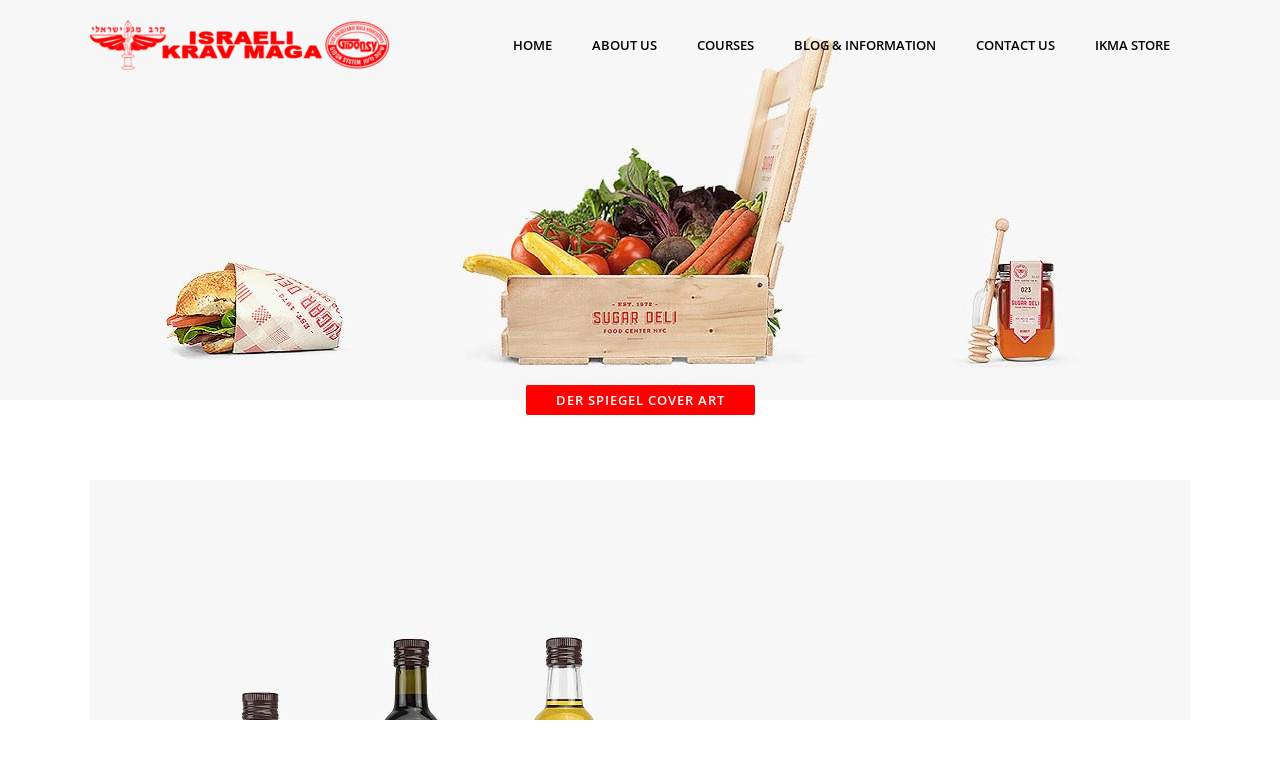

--- FILE ---
content_type: text/html; charset=utf-8
request_url: https://www.google.com/recaptcha/api2/anchor?ar=1&k=6LdbY7AZAAAAAO3mPsQiLu62dxJC32KABw_qLxI0&co=aHR0cHM6Ly9pa21ha3Jhdm1hZ2EuY29tOjQ0Mw..&hl=en&v=PoyoqOPhxBO7pBk68S4YbpHZ&size=invisible&anchor-ms=20000&execute-ms=30000&cb=umuto4xck53g
body_size: 48561
content:
<!DOCTYPE HTML><html dir="ltr" lang="en"><head><meta http-equiv="Content-Type" content="text/html; charset=UTF-8">
<meta http-equiv="X-UA-Compatible" content="IE=edge">
<title>reCAPTCHA</title>
<style type="text/css">
/* cyrillic-ext */
@font-face {
  font-family: 'Roboto';
  font-style: normal;
  font-weight: 400;
  font-stretch: 100%;
  src: url(//fonts.gstatic.com/s/roboto/v48/KFO7CnqEu92Fr1ME7kSn66aGLdTylUAMa3GUBHMdazTgWw.woff2) format('woff2');
  unicode-range: U+0460-052F, U+1C80-1C8A, U+20B4, U+2DE0-2DFF, U+A640-A69F, U+FE2E-FE2F;
}
/* cyrillic */
@font-face {
  font-family: 'Roboto';
  font-style: normal;
  font-weight: 400;
  font-stretch: 100%;
  src: url(//fonts.gstatic.com/s/roboto/v48/KFO7CnqEu92Fr1ME7kSn66aGLdTylUAMa3iUBHMdazTgWw.woff2) format('woff2');
  unicode-range: U+0301, U+0400-045F, U+0490-0491, U+04B0-04B1, U+2116;
}
/* greek-ext */
@font-face {
  font-family: 'Roboto';
  font-style: normal;
  font-weight: 400;
  font-stretch: 100%;
  src: url(//fonts.gstatic.com/s/roboto/v48/KFO7CnqEu92Fr1ME7kSn66aGLdTylUAMa3CUBHMdazTgWw.woff2) format('woff2');
  unicode-range: U+1F00-1FFF;
}
/* greek */
@font-face {
  font-family: 'Roboto';
  font-style: normal;
  font-weight: 400;
  font-stretch: 100%;
  src: url(//fonts.gstatic.com/s/roboto/v48/KFO7CnqEu92Fr1ME7kSn66aGLdTylUAMa3-UBHMdazTgWw.woff2) format('woff2');
  unicode-range: U+0370-0377, U+037A-037F, U+0384-038A, U+038C, U+038E-03A1, U+03A3-03FF;
}
/* math */
@font-face {
  font-family: 'Roboto';
  font-style: normal;
  font-weight: 400;
  font-stretch: 100%;
  src: url(//fonts.gstatic.com/s/roboto/v48/KFO7CnqEu92Fr1ME7kSn66aGLdTylUAMawCUBHMdazTgWw.woff2) format('woff2');
  unicode-range: U+0302-0303, U+0305, U+0307-0308, U+0310, U+0312, U+0315, U+031A, U+0326-0327, U+032C, U+032F-0330, U+0332-0333, U+0338, U+033A, U+0346, U+034D, U+0391-03A1, U+03A3-03A9, U+03B1-03C9, U+03D1, U+03D5-03D6, U+03F0-03F1, U+03F4-03F5, U+2016-2017, U+2034-2038, U+203C, U+2040, U+2043, U+2047, U+2050, U+2057, U+205F, U+2070-2071, U+2074-208E, U+2090-209C, U+20D0-20DC, U+20E1, U+20E5-20EF, U+2100-2112, U+2114-2115, U+2117-2121, U+2123-214F, U+2190, U+2192, U+2194-21AE, U+21B0-21E5, U+21F1-21F2, U+21F4-2211, U+2213-2214, U+2216-22FF, U+2308-230B, U+2310, U+2319, U+231C-2321, U+2336-237A, U+237C, U+2395, U+239B-23B7, U+23D0, U+23DC-23E1, U+2474-2475, U+25AF, U+25B3, U+25B7, U+25BD, U+25C1, U+25CA, U+25CC, U+25FB, U+266D-266F, U+27C0-27FF, U+2900-2AFF, U+2B0E-2B11, U+2B30-2B4C, U+2BFE, U+3030, U+FF5B, U+FF5D, U+1D400-1D7FF, U+1EE00-1EEFF;
}
/* symbols */
@font-face {
  font-family: 'Roboto';
  font-style: normal;
  font-weight: 400;
  font-stretch: 100%;
  src: url(//fonts.gstatic.com/s/roboto/v48/KFO7CnqEu92Fr1ME7kSn66aGLdTylUAMaxKUBHMdazTgWw.woff2) format('woff2');
  unicode-range: U+0001-000C, U+000E-001F, U+007F-009F, U+20DD-20E0, U+20E2-20E4, U+2150-218F, U+2190, U+2192, U+2194-2199, U+21AF, U+21E6-21F0, U+21F3, U+2218-2219, U+2299, U+22C4-22C6, U+2300-243F, U+2440-244A, U+2460-24FF, U+25A0-27BF, U+2800-28FF, U+2921-2922, U+2981, U+29BF, U+29EB, U+2B00-2BFF, U+4DC0-4DFF, U+FFF9-FFFB, U+10140-1018E, U+10190-1019C, U+101A0, U+101D0-101FD, U+102E0-102FB, U+10E60-10E7E, U+1D2C0-1D2D3, U+1D2E0-1D37F, U+1F000-1F0FF, U+1F100-1F1AD, U+1F1E6-1F1FF, U+1F30D-1F30F, U+1F315, U+1F31C, U+1F31E, U+1F320-1F32C, U+1F336, U+1F378, U+1F37D, U+1F382, U+1F393-1F39F, U+1F3A7-1F3A8, U+1F3AC-1F3AF, U+1F3C2, U+1F3C4-1F3C6, U+1F3CA-1F3CE, U+1F3D4-1F3E0, U+1F3ED, U+1F3F1-1F3F3, U+1F3F5-1F3F7, U+1F408, U+1F415, U+1F41F, U+1F426, U+1F43F, U+1F441-1F442, U+1F444, U+1F446-1F449, U+1F44C-1F44E, U+1F453, U+1F46A, U+1F47D, U+1F4A3, U+1F4B0, U+1F4B3, U+1F4B9, U+1F4BB, U+1F4BF, U+1F4C8-1F4CB, U+1F4D6, U+1F4DA, U+1F4DF, U+1F4E3-1F4E6, U+1F4EA-1F4ED, U+1F4F7, U+1F4F9-1F4FB, U+1F4FD-1F4FE, U+1F503, U+1F507-1F50B, U+1F50D, U+1F512-1F513, U+1F53E-1F54A, U+1F54F-1F5FA, U+1F610, U+1F650-1F67F, U+1F687, U+1F68D, U+1F691, U+1F694, U+1F698, U+1F6AD, U+1F6B2, U+1F6B9-1F6BA, U+1F6BC, U+1F6C6-1F6CF, U+1F6D3-1F6D7, U+1F6E0-1F6EA, U+1F6F0-1F6F3, U+1F6F7-1F6FC, U+1F700-1F7FF, U+1F800-1F80B, U+1F810-1F847, U+1F850-1F859, U+1F860-1F887, U+1F890-1F8AD, U+1F8B0-1F8BB, U+1F8C0-1F8C1, U+1F900-1F90B, U+1F93B, U+1F946, U+1F984, U+1F996, U+1F9E9, U+1FA00-1FA6F, U+1FA70-1FA7C, U+1FA80-1FA89, U+1FA8F-1FAC6, U+1FACE-1FADC, U+1FADF-1FAE9, U+1FAF0-1FAF8, U+1FB00-1FBFF;
}
/* vietnamese */
@font-face {
  font-family: 'Roboto';
  font-style: normal;
  font-weight: 400;
  font-stretch: 100%;
  src: url(//fonts.gstatic.com/s/roboto/v48/KFO7CnqEu92Fr1ME7kSn66aGLdTylUAMa3OUBHMdazTgWw.woff2) format('woff2');
  unicode-range: U+0102-0103, U+0110-0111, U+0128-0129, U+0168-0169, U+01A0-01A1, U+01AF-01B0, U+0300-0301, U+0303-0304, U+0308-0309, U+0323, U+0329, U+1EA0-1EF9, U+20AB;
}
/* latin-ext */
@font-face {
  font-family: 'Roboto';
  font-style: normal;
  font-weight: 400;
  font-stretch: 100%;
  src: url(//fonts.gstatic.com/s/roboto/v48/KFO7CnqEu92Fr1ME7kSn66aGLdTylUAMa3KUBHMdazTgWw.woff2) format('woff2');
  unicode-range: U+0100-02BA, U+02BD-02C5, U+02C7-02CC, U+02CE-02D7, U+02DD-02FF, U+0304, U+0308, U+0329, U+1D00-1DBF, U+1E00-1E9F, U+1EF2-1EFF, U+2020, U+20A0-20AB, U+20AD-20C0, U+2113, U+2C60-2C7F, U+A720-A7FF;
}
/* latin */
@font-face {
  font-family: 'Roboto';
  font-style: normal;
  font-weight: 400;
  font-stretch: 100%;
  src: url(//fonts.gstatic.com/s/roboto/v48/KFO7CnqEu92Fr1ME7kSn66aGLdTylUAMa3yUBHMdazQ.woff2) format('woff2');
  unicode-range: U+0000-00FF, U+0131, U+0152-0153, U+02BB-02BC, U+02C6, U+02DA, U+02DC, U+0304, U+0308, U+0329, U+2000-206F, U+20AC, U+2122, U+2191, U+2193, U+2212, U+2215, U+FEFF, U+FFFD;
}
/* cyrillic-ext */
@font-face {
  font-family: 'Roboto';
  font-style: normal;
  font-weight: 500;
  font-stretch: 100%;
  src: url(//fonts.gstatic.com/s/roboto/v48/KFO7CnqEu92Fr1ME7kSn66aGLdTylUAMa3GUBHMdazTgWw.woff2) format('woff2');
  unicode-range: U+0460-052F, U+1C80-1C8A, U+20B4, U+2DE0-2DFF, U+A640-A69F, U+FE2E-FE2F;
}
/* cyrillic */
@font-face {
  font-family: 'Roboto';
  font-style: normal;
  font-weight: 500;
  font-stretch: 100%;
  src: url(//fonts.gstatic.com/s/roboto/v48/KFO7CnqEu92Fr1ME7kSn66aGLdTylUAMa3iUBHMdazTgWw.woff2) format('woff2');
  unicode-range: U+0301, U+0400-045F, U+0490-0491, U+04B0-04B1, U+2116;
}
/* greek-ext */
@font-face {
  font-family: 'Roboto';
  font-style: normal;
  font-weight: 500;
  font-stretch: 100%;
  src: url(//fonts.gstatic.com/s/roboto/v48/KFO7CnqEu92Fr1ME7kSn66aGLdTylUAMa3CUBHMdazTgWw.woff2) format('woff2');
  unicode-range: U+1F00-1FFF;
}
/* greek */
@font-face {
  font-family: 'Roboto';
  font-style: normal;
  font-weight: 500;
  font-stretch: 100%;
  src: url(//fonts.gstatic.com/s/roboto/v48/KFO7CnqEu92Fr1ME7kSn66aGLdTylUAMa3-UBHMdazTgWw.woff2) format('woff2');
  unicode-range: U+0370-0377, U+037A-037F, U+0384-038A, U+038C, U+038E-03A1, U+03A3-03FF;
}
/* math */
@font-face {
  font-family: 'Roboto';
  font-style: normal;
  font-weight: 500;
  font-stretch: 100%;
  src: url(//fonts.gstatic.com/s/roboto/v48/KFO7CnqEu92Fr1ME7kSn66aGLdTylUAMawCUBHMdazTgWw.woff2) format('woff2');
  unicode-range: U+0302-0303, U+0305, U+0307-0308, U+0310, U+0312, U+0315, U+031A, U+0326-0327, U+032C, U+032F-0330, U+0332-0333, U+0338, U+033A, U+0346, U+034D, U+0391-03A1, U+03A3-03A9, U+03B1-03C9, U+03D1, U+03D5-03D6, U+03F0-03F1, U+03F4-03F5, U+2016-2017, U+2034-2038, U+203C, U+2040, U+2043, U+2047, U+2050, U+2057, U+205F, U+2070-2071, U+2074-208E, U+2090-209C, U+20D0-20DC, U+20E1, U+20E5-20EF, U+2100-2112, U+2114-2115, U+2117-2121, U+2123-214F, U+2190, U+2192, U+2194-21AE, U+21B0-21E5, U+21F1-21F2, U+21F4-2211, U+2213-2214, U+2216-22FF, U+2308-230B, U+2310, U+2319, U+231C-2321, U+2336-237A, U+237C, U+2395, U+239B-23B7, U+23D0, U+23DC-23E1, U+2474-2475, U+25AF, U+25B3, U+25B7, U+25BD, U+25C1, U+25CA, U+25CC, U+25FB, U+266D-266F, U+27C0-27FF, U+2900-2AFF, U+2B0E-2B11, U+2B30-2B4C, U+2BFE, U+3030, U+FF5B, U+FF5D, U+1D400-1D7FF, U+1EE00-1EEFF;
}
/* symbols */
@font-face {
  font-family: 'Roboto';
  font-style: normal;
  font-weight: 500;
  font-stretch: 100%;
  src: url(//fonts.gstatic.com/s/roboto/v48/KFO7CnqEu92Fr1ME7kSn66aGLdTylUAMaxKUBHMdazTgWw.woff2) format('woff2');
  unicode-range: U+0001-000C, U+000E-001F, U+007F-009F, U+20DD-20E0, U+20E2-20E4, U+2150-218F, U+2190, U+2192, U+2194-2199, U+21AF, U+21E6-21F0, U+21F3, U+2218-2219, U+2299, U+22C4-22C6, U+2300-243F, U+2440-244A, U+2460-24FF, U+25A0-27BF, U+2800-28FF, U+2921-2922, U+2981, U+29BF, U+29EB, U+2B00-2BFF, U+4DC0-4DFF, U+FFF9-FFFB, U+10140-1018E, U+10190-1019C, U+101A0, U+101D0-101FD, U+102E0-102FB, U+10E60-10E7E, U+1D2C0-1D2D3, U+1D2E0-1D37F, U+1F000-1F0FF, U+1F100-1F1AD, U+1F1E6-1F1FF, U+1F30D-1F30F, U+1F315, U+1F31C, U+1F31E, U+1F320-1F32C, U+1F336, U+1F378, U+1F37D, U+1F382, U+1F393-1F39F, U+1F3A7-1F3A8, U+1F3AC-1F3AF, U+1F3C2, U+1F3C4-1F3C6, U+1F3CA-1F3CE, U+1F3D4-1F3E0, U+1F3ED, U+1F3F1-1F3F3, U+1F3F5-1F3F7, U+1F408, U+1F415, U+1F41F, U+1F426, U+1F43F, U+1F441-1F442, U+1F444, U+1F446-1F449, U+1F44C-1F44E, U+1F453, U+1F46A, U+1F47D, U+1F4A3, U+1F4B0, U+1F4B3, U+1F4B9, U+1F4BB, U+1F4BF, U+1F4C8-1F4CB, U+1F4D6, U+1F4DA, U+1F4DF, U+1F4E3-1F4E6, U+1F4EA-1F4ED, U+1F4F7, U+1F4F9-1F4FB, U+1F4FD-1F4FE, U+1F503, U+1F507-1F50B, U+1F50D, U+1F512-1F513, U+1F53E-1F54A, U+1F54F-1F5FA, U+1F610, U+1F650-1F67F, U+1F687, U+1F68D, U+1F691, U+1F694, U+1F698, U+1F6AD, U+1F6B2, U+1F6B9-1F6BA, U+1F6BC, U+1F6C6-1F6CF, U+1F6D3-1F6D7, U+1F6E0-1F6EA, U+1F6F0-1F6F3, U+1F6F7-1F6FC, U+1F700-1F7FF, U+1F800-1F80B, U+1F810-1F847, U+1F850-1F859, U+1F860-1F887, U+1F890-1F8AD, U+1F8B0-1F8BB, U+1F8C0-1F8C1, U+1F900-1F90B, U+1F93B, U+1F946, U+1F984, U+1F996, U+1F9E9, U+1FA00-1FA6F, U+1FA70-1FA7C, U+1FA80-1FA89, U+1FA8F-1FAC6, U+1FACE-1FADC, U+1FADF-1FAE9, U+1FAF0-1FAF8, U+1FB00-1FBFF;
}
/* vietnamese */
@font-face {
  font-family: 'Roboto';
  font-style: normal;
  font-weight: 500;
  font-stretch: 100%;
  src: url(//fonts.gstatic.com/s/roboto/v48/KFO7CnqEu92Fr1ME7kSn66aGLdTylUAMa3OUBHMdazTgWw.woff2) format('woff2');
  unicode-range: U+0102-0103, U+0110-0111, U+0128-0129, U+0168-0169, U+01A0-01A1, U+01AF-01B0, U+0300-0301, U+0303-0304, U+0308-0309, U+0323, U+0329, U+1EA0-1EF9, U+20AB;
}
/* latin-ext */
@font-face {
  font-family: 'Roboto';
  font-style: normal;
  font-weight: 500;
  font-stretch: 100%;
  src: url(//fonts.gstatic.com/s/roboto/v48/KFO7CnqEu92Fr1ME7kSn66aGLdTylUAMa3KUBHMdazTgWw.woff2) format('woff2');
  unicode-range: U+0100-02BA, U+02BD-02C5, U+02C7-02CC, U+02CE-02D7, U+02DD-02FF, U+0304, U+0308, U+0329, U+1D00-1DBF, U+1E00-1E9F, U+1EF2-1EFF, U+2020, U+20A0-20AB, U+20AD-20C0, U+2113, U+2C60-2C7F, U+A720-A7FF;
}
/* latin */
@font-face {
  font-family: 'Roboto';
  font-style: normal;
  font-weight: 500;
  font-stretch: 100%;
  src: url(//fonts.gstatic.com/s/roboto/v48/KFO7CnqEu92Fr1ME7kSn66aGLdTylUAMa3yUBHMdazQ.woff2) format('woff2');
  unicode-range: U+0000-00FF, U+0131, U+0152-0153, U+02BB-02BC, U+02C6, U+02DA, U+02DC, U+0304, U+0308, U+0329, U+2000-206F, U+20AC, U+2122, U+2191, U+2193, U+2212, U+2215, U+FEFF, U+FFFD;
}
/* cyrillic-ext */
@font-face {
  font-family: 'Roboto';
  font-style: normal;
  font-weight: 900;
  font-stretch: 100%;
  src: url(//fonts.gstatic.com/s/roboto/v48/KFO7CnqEu92Fr1ME7kSn66aGLdTylUAMa3GUBHMdazTgWw.woff2) format('woff2');
  unicode-range: U+0460-052F, U+1C80-1C8A, U+20B4, U+2DE0-2DFF, U+A640-A69F, U+FE2E-FE2F;
}
/* cyrillic */
@font-face {
  font-family: 'Roboto';
  font-style: normal;
  font-weight: 900;
  font-stretch: 100%;
  src: url(//fonts.gstatic.com/s/roboto/v48/KFO7CnqEu92Fr1ME7kSn66aGLdTylUAMa3iUBHMdazTgWw.woff2) format('woff2');
  unicode-range: U+0301, U+0400-045F, U+0490-0491, U+04B0-04B1, U+2116;
}
/* greek-ext */
@font-face {
  font-family: 'Roboto';
  font-style: normal;
  font-weight: 900;
  font-stretch: 100%;
  src: url(//fonts.gstatic.com/s/roboto/v48/KFO7CnqEu92Fr1ME7kSn66aGLdTylUAMa3CUBHMdazTgWw.woff2) format('woff2');
  unicode-range: U+1F00-1FFF;
}
/* greek */
@font-face {
  font-family: 'Roboto';
  font-style: normal;
  font-weight: 900;
  font-stretch: 100%;
  src: url(//fonts.gstatic.com/s/roboto/v48/KFO7CnqEu92Fr1ME7kSn66aGLdTylUAMa3-UBHMdazTgWw.woff2) format('woff2');
  unicode-range: U+0370-0377, U+037A-037F, U+0384-038A, U+038C, U+038E-03A1, U+03A3-03FF;
}
/* math */
@font-face {
  font-family: 'Roboto';
  font-style: normal;
  font-weight: 900;
  font-stretch: 100%;
  src: url(//fonts.gstatic.com/s/roboto/v48/KFO7CnqEu92Fr1ME7kSn66aGLdTylUAMawCUBHMdazTgWw.woff2) format('woff2');
  unicode-range: U+0302-0303, U+0305, U+0307-0308, U+0310, U+0312, U+0315, U+031A, U+0326-0327, U+032C, U+032F-0330, U+0332-0333, U+0338, U+033A, U+0346, U+034D, U+0391-03A1, U+03A3-03A9, U+03B1-03C9, U+03D1, U+03D5-03D6, U+03F0-03F1, U+03F4-03F5, U+2016-2017, U+2034-2038, U+203C, U+2040, U+2043, U+2047, U+2050, U+2057, U+205F, U+2070-2071, U+2074-208E, U+2090-209C, U+20D0-20DC, U+20E1, U+20E5-20EF, U+2100-2112, U+2114-2115, U+2117-2121, U+2123-214F, U+2190, U+2192, U+2194-21AE, U+21B0-21E5, U+21F1-21F2, U+21F4-2211, U+2213-2214, U+2216-22FF, U+2308-230B, U+2310, U+2319, U+231C-2321, U+2336-237A, U+237C, U+2395, U+239B-23B7, U+23D0, U+23DC-23E1, U+2474-2475, U+25AF, U+25B3, U+25B7, U+25BD, U+25C1, U+25CA, U+25CC, U+25FB, U+266D-266F, U+27C0-27FF, U+2900-2AFF, U+2B0E-2B11, U+2B30-2B4C, U+2BFE, U+3030, U+FF5B, U+FF5D, U+1D400-1D7FF, U+1EE00-1EEFF;
}
/* symbols */
@font-face {
  font-family: 'Roboto';
  font-style: normal;
  font-weight: 900;
  font-stretch: 100%;
  src: url(//fonts.gstatic.com/s/roboto/v48/KFO7CnqEu92Fr1ME7kSn66aGLdTylUAMaxKUBHMdazTgWw.woff2) format('woff2');
  unicode-range: U+0001-000C, U+000E-001F, U+007F-009F, U+20DD-20E0, U+20E2-20E4, U+2150-218F, U+2190, U+2192, U+2194-2199, U+21AF, U+21E6-21F0, U+21F3, U+2218-2219, U+2299, U+22C4-22C6, U+2300-243F, U+2440-244A, U+2460-24FF, U+25A0-27BF, U+2800-28FF, U+2921-2922, U+2981, U+29BF, U+29EB, U+2B00-2BFF, U+4DC0-4DFF, U+FFF9-FFFB, U+10140-1018E, U+10190-1019C, U+101A0, U+101D0-101FD, U+102E0-102FB, U+10E60-10E7E, U+1D2C0-1D2D3, U+1D2E0-1D37F, U+1F000-1F0FF, U+1F100-1F1AD, U+1F1E6-1F1FF, U+1F30D-1F30F, U+1F315, U+1F31C, U+1F31E, U+1F320-1F32C, U+1F336, U+1F378, U+1F37D, U+1F382, U+1F393-1F39F, U+1F3A7-1F3A8, U+1F3AC-1F3AF, U+1F3C2, U+1F3C4-1F3C6, U+1F3CA-1F3CE, U+1F3D4-1F3E0, U+1F3ED, U+1F3F1-1F3F3, U+1F3F5-1F3F7, U+1F408, U+1F415, U+1F41F, U+1F426, U+1F43F, U+1F441-1F442, U+1F444, U+1F446-1F449, U+1F44C-1F44E, U+1F453, U+1F46A, U+1F47D, U+1F4A3, U+1F4B0, U+1F4B3, U+1F4B9, U+1F4BB, U+1F4BF, U+1F4C8-1F4CB, U+1F4D6, U+1F4DA, U+1F4DF, U+1F4E3-1F4E6, U+1F4EA-1F4ED, U+1F4F7, U+1F4F9-1F4FB, U+1F4FD-1F4FE, U+1F503, U+1F507-1F50B, U+1F50D, U+1F512-1F513, U+1F53E-1F54A, U+1F54F-1F5FA, U+1F610, U+1F650-1F67F, U+1F687, U+1F68D, U+1F691, U+1F694, U+1F698, U+1F6AD, U+1F6B2, U+1F6B9-1F6BA, U+1F6BC, U+1F6C6-1F6CF, U+1F6D3-1F6D7, U+1F6E0-1F6EA, U+1F6F0-1F6F3, U+1F6F7-1F6FC, U+1F700-1F7FF, U+1F800-1F80B, U+1F810-1F847, U+1F850-1F859, U+1F860-1F887, U+1F890-1F8AD, U+1F8B0-1F8BB, U+1F8C0-1F8C1, U+1F900-1F90B, U+1F93B, U+1F946, U+1F984, U+1F996, U+1F9E9, U+1FA00-1FA6F, U+1FA70-1FA7C, U+1FA80-1FA89, U+1FA8F-1FAC6, U+1FACE-1FADC, U+1FADF-1FAE9, U+1FAF0-1FAF8, U+1FB00-1FBFF;
}
/* vietnamese */
@font-face {
  font-family: 'Roboto';
  font-style: normal;
  font-weight: 900;
  font-stretch: 100%;
  src: url(//fonts.gstatic.com/s/roboto/v48/KFO7CnqEu92Fr1ME7kSn66aGLdTylUAMa3OUBHMdazTgWw.woff2) format('woff2');
  unicode-range: U+0102-0103, U+0110-0111, U+0128-0129, U+0168-0169, U+01A0-01A1, U+01AF-01B0, U+0300-0301, U+0303-0304, U+0308-0309, U+0323, U+0329, U+1EA0-1EF9, U+20AB;
}
/* latin-ext */
@font-face {
  font-family: 'Roboto';
  font-style: normal;
  font-weight: 900;
  font-stretch: 100%;
  src: url(//fonts.gstatic.com/s/roboto/v48/KFO7CnqEu92Fr1ME7kSn66aGLdTylUAMa3KUBHMdazTgWw.woff2) format('woff2');
  unicode-range: U+0100-02BA, U+02BD-02C5, U+02C7-02CC, U+02CE-02D7, U+02DD-02FF, U+0304, U+0308, U+0329, U+1D00-1DBF, U+1E00-1E9F, U+1EF2-1EFF, U+2020, U+20A0-20AB, U+20AD-20C0, U+2113, U+2C60-2C7F, U+A720-A7FF;
}
/* latin */
@font-face {
  font-family: 'Roboto';
  font-style: normal;
  font-weight: 900;
  font-stretch: 100%;
  src: url(//fonts.gstatic.com/s/roboto/v48/KFO7CnqEu92Fr1ME7kSn66aGLdTylUAMa3yUBHMdazQ.woff2) format('woff2');
  unicode-range: U+0000-00FF, U+0131, U+0152-0153, U+02BB-02BC, U+02C6, U+02DA, U+02DC, U+0304, U+0308, U+0329, U+2000-206F, U+20AC, U+2122, U+2191, U+2193, U+2212, U+2215, U+FEFF, U+FFFD;
}

</style>
<link rel="stylesheet" type="text/css" href="https://www.gstatic.com/recaptcha/releases/PoyoqOPhxBO7pBk68S4YbpHZ/styles__ltr.css">
<script nonce="Hce5Kh35hs8t2NnB-WIXSA" type="text/javascript">window['__recaptcha_api'] = 'https://www.google.com/recaptcha/api2/';</script>
<script type="text/javascript" src="https://www.gstatic.com/recaptcha/releases/PoyoqOPhxBO7pBk68S4YbpHZ/recaptcha__en.js" nonce="Hce5Kh35hs8t2NnB-WIXSA">
      
    </script></head>
<body><div id="rc-anchor-alert" class="rc-anchor-alert"></div>
<input type="hidden" id="recaptcha-token" value="[base64]">
<script type="text/javascript" nonce="Hce5Kh35hs8t2NnB-WIXSA">
      recaptcha.anchor.Main.init("[\x22ainput\x22,[\x22bgdata\x22,\x22\x22,\[base64]/[base64]/[base64]/[base64]/cjw8ejpyPj4+eil9Y2F0Y2gobCl7dGhyb3cgbDt9fSxIPWZ1bmN0aW9uKHcsdCx6KXtpZih3PT0xOTR8fHc9PTIwOCl0LnZbd10/dC52W3ddLmNvbmNhdCh6KTp0LnZbd109b2Yoeix0KTtlbHNle2lmKHQuYkImJnchPTMxNylyZXR1cm47dz09NjZ8fHc9PTEyMnx8dz09NDcwfHx3PT00NHx8dz09NDE2fHx3PT0zOTd8fHc9PTQyMXx8dz09Njh8fHc9PTcwfHx3PT0xODQ/[base64]/[base64]/[base64]/bmV3IGRbVl0oSlswXSk6cD09Mj9uZXcgZFtWXShKWzBdLEpbMV0pOnA9PTM/bmV3IGRbVl0oSlswXSxKWzFdLEpbMl0pOnA9PTQ/[base64]/[base64]/[base64]/[base64]\x22,\[base64]\\u003d\x22,\x22KcOWe8KgYMKCdsOjEDpLW8OXw5LDtMOowrbCn8KHbU1YbMKAZW1PwrDDhMK/wrPCjMKfB8OPGDpGVAYkSXtSXMO6UMKZwqXCtsKWwqg5w4TCqMOtw5ZRfcOeVcOzbsOdw500w5/ChMOBwpbDsMOswpwpJUPClGzChcORZnnCp8K1w6/DtybDr3PCjcK6wo1CDcOvXMO3w7PCnybDlCx5wo/DvsK7UcO9w6LDlMOBw7RzGsOtw5rDgsOMN8Kmwrx6dMKASDvDk8Kqw4LCsScSw7HDlMKTaHjDoWXDs8Kpw5V0w4oqMMKRw55GUMOtdxjCvMK/FDbCinbDiwtzcMOKT0nDk1zCig/[base64]/[base64]/[base64]/DnUt/w4jCv8KlU2VFwoLCmMKow5FFw5N9w7RIasOnwqzClCzDmlfCmn9dw6TDt3DDl8Ktwrouwrk/fsK8wq7CnMOgwqFzw4kgw7LDgBvCoiQVbR/CqsOmw6DCtsKaMcOsw4/DlEjDrMOYVcKoQ1kww43ChsO4HUsBRcKmUg8IwrsYwqwswpsXT8OiMH7Cs8KIw4Q4Y8KNSGpbw4EqwqXCkStVIsOwKHLCg8KoGH/Cr8OoPBdvwo9IwrM8I8Kcw7jCisOCDsO8Kgorw7zDucOvwq0zCsKhwrgaw7XDkg1CWsO4WwjDv8K3LSnDnzbCnW7Cl8KBwo/CucKfJRbCtcOfOyIKwpMMIxx9wqYfezjCrjbDlBQXaMOIR8KDw4XDnkbDlsOVwpfDuwHDhG/DnnPCl8KOw7JPw4wWGXQWAsKVwoTCqh3CssOkwrPCnw5mN3NxYBbDo0tww7bDvjBQwp12CFvCmMKPw7nDrcOWeU3CkCXCpMKnO8OeEzwiwo/DqcOTwozCrGgSH8OfEMOywrDCtkjCgBjDhWHCnwzDjitGNsK4LFxODz4GwqJqQ8O+w4ILacKnRjs2RFzChFbClcKmcz/[base64]/DqmbCigfCvlnDmz0SwpsZXmQzHmo7w7IzCMORwovDrmXDpMOWNHXCmyPCnRXDgEhSThwySQ9yw7UjNMOjb8Khw54GclvCqMKKw7DClCrDq8OwZVgSEivDpsOMwoMuw4xtwq/[base64]/bsOkesKkPsOqw50VwoczwqrCv8KNw5IUGEbCncK1w5E/HkDDjsOow5XCvcOQw4dkwr1geljDiRrCgQPCp8Ohw7PCkwkqVsK0wqDDsFBeAQ/Djh56wqtOGMKkd3tpRF3Dg0tnw6Jtwp/DjAjDs2IkwqF0FUTCg1fCtcOUwp14ZVPDncK0wpPCiMOBwpQlU8O0ViHDtsO7PThLw5Y/[base64]/HMOfw6rCjg1Ewphlw6fCrxPCt2bDg8OKDHPDsArChHFOw4Qpei7DlMOPwpAsDcOrw4zDlXTClgrCgh9SZMOXcMK9YMOHGTsqBHVFwoQkwo/CtjUuHsOZwr7DrcKuwoEXVcOWB8KTw4U6w6oUM8KpwqPCngjDhhzCjcOgbwXCmcK9HcKbwobDtXdeO1/[base64]/CklvDsMKMdsOSHQ/CksOXdzXCicKDwr10wpfCmMOzw4wBKBDCt8KfaB1tw57CtSJGw5/DnzBHc20Kw7pTw7ZkTsO4QVXDl0jDp8ObwqrCsylnw5HDq8Kmw5jCtMO1SsOfYjHCjcKuwrfDgMOOw6Ztw6TCsylfKBJzwozCvsKneS0SLsKLw4JCTn/CpsOLKmDDsB9SwoUbw5RVw6JhCBAVw6HDrcKeRz3Duk4zwqHCvCNOXsKWw5jChcKsw4F6w7x0VMKcGXXCs2fDj007TsKSwqwewpnDnChhw5tATcK0w7rCjcKOCHnDpXlewrLCt0duwoNMREXCpAjDhcKWw6HCsUvCrBvCkgVaZMKcwpXDicKbwqzCv3x7wr/DicKPL3zCu8KlwrXClsKCCyQpw53DiSkKLwoDwpjDoMKNwpHCjFkVJ3rDk0bDqcKzP8OeLHJaw4XDlcKXMMKXwptpw7xYw7PCrGDDrWk/J13DhcKIY8OvwoISw53Ctk3CmV1Kw6nCgGHDp8OMBGRtPTZDNV/[base64]/w7wLw5bCqgdvJ8KgSMOAL1HDusKpV2hDwpw+XMKsB23DllBYwp8dwoYZwo5CRCzCvTLCsCzDrWDDoTbDmcOBKHooKSJhw7jCq0Vpw6bChsOcwqNOwr3DvcOwI0MDw69owod6VsK0DnjCoWjDssK/[base64]/CpMOBw6nCjWzCvk5EeXoQw6LCvAcbw49oF8KbwoJbYMO0MT10Z3Irf8O6wobDlzstDMOIwpBxYsOpAsK4wqjDpmMgw7fClcKfwrVCw7g3ecOTwr7Csw7CgcKXwqDCkMOyB8KadgvCngXCnB/Dg8KDwpPCj8OPw4NSwr0Gwq/[base64]/OzvCo8O6wpPDg8OHBcKCwqVcwo1iEFlNMVoRwrvDuMOCGwFwQsOpw7jCoMOAwph4wpnDhFZCBcKWw6E4DQnCs8Kvw7DDs3XDuiTDtcK/w7xdeTZ2w5cyw7zDicKew7ULwpzDgQwQwr7CrcOSLHZnwrNWwrQaw6Ikw7w0OsOUwo5BAExkAlDCnhUSGwN7w4zCgGwlOx/[base64]/JDZFwr7Ci1UzaMOrBVd4w79owq3CsxDCtVjCsEnDpsOXwqMLw65KwrDCj8OmZMOvdCbCjcK4woMpw7ljw5t7w6Rrw4oGwpJmw4U8a35Bw7sCQXZJRiHClTk+w5/[base64]/CrkRILgDDqHnCqBx/w7fCl0jDm8KNw4fCnCAITsKrUzMEcMO9eMK+wonDj8O9w7Euw67DqsOwV1DDl15FwoDDrFFaZcK0wrNFwqLCvSnChwEHQzgiw4jDlMOBw5o0woAew47DpMKcACrDoMKewp46wrUHJcOZYSLCr8O7wp/CiMOPwqXDh0Apw6DDpDkIwrgxcBbCu8KrDRVaHAJkO8OgaMOKGExcE8Ksw7bDl2Z3w7EEDVDDg0RMw7jCs1bDncKZMTInw7fDnVNIwqLCrgEbPlvDhhjDnwHDssKMw7vDv8OZayPDqBHDu8KbGwtOwo/Csi9fwrZjfsK5McOmeRd8wpp6fMKGUFwdwrk9wr7DgsKvR8O5fgTCphXCllDDtXnDpMONw43Dh8O7wrsmM8OIJyZxTX0mNA/Cs1HCpyrDikDCkXJZJcKgQsKPwprClh3DpCHDlsKcXkLDscKXOMKBwrrDu8K/ScO/HcO1w6YDIVRxw7jDlHfCrcKKw5LClj/[base64]/wqfDmcOew5xfw4NjSMOYw5dRAsOhR8OqwobDuCYOwoHDoMObWsKCw5psCkUIwr5pw7LDvMOXwq/Dpg7CjsOXfkbDkcOtwozDknUtw411wpFCUMKLw7EnwpbChgITbyZ5wo/DsFrCnkAGwpAMw7jDqsK7KcKowqgrw5pldMOzw4JmwqVyw6LDqE3Cn8Kiw7d1OX9nw6tDPznCkGvDoHoEdSVowqFUHWsFwos9DMKnVcKvwpPDiTnDt8OCwq3DpcK4woRIcSvDsWZqwowDP8OAwrjCuGkhJEDCg8O8E8OELAYNw7/CsE3CgWFbw6Vsw4jChMKJayoqe1wKMcOSRsKAZ8OAw5zChcOHwqcqwrABWHvCgcOBFwUZwrLCt8KbYS8nZ8KzE37CgVUIwo0oGcOzw5A1wp9HOitvLBQSw4IPIcK9w4bDtT0/UzrDmsKCd0DCpMOMw7hWNzZ2AEzDr3TCscKbw63DrMKLSMObwp0Lw7zCkcKxC8OrXMOUX2tww71xFsOnwrsyw6DDkwnDp8KdG8KTw7jChEjDtj/CpsKreidSwrRCLj/CuHHChAXCr8KuU3d1w4HCv0bDt8ODw5HDo8K7FXk3TcOPwrnCkQLDiMOWJDhaw61cwpzDm0TDqVhiCsOFw4rClMO6IGnDtMKwbD3Do8OmdwbCi8KaGlfDgk0MHsKLGMObwoHChMKuwrDClHHChMKewr1UBsO9wo1Ow6PCnyHCsDXDmsK8Gw/CnCDCocObFWfDt8OQw7nCokVuBMOuf1LDrcKufcKOYcO2w6A2wqdcwp/DjsKHwrzCgcKxwpQCwonDisO/wpvDgjTDsWNEXy92RWlew6x3esO8wo9Uw7vDkkAAUG/Ct1BXw4gVwrI6w7LDuR3Dni0bw6zCv1YKwoPDnHrDimVdwrB9w4oHw7RXei/CosK3WcOOwqDCm8O9w51LwqVERRIid2szAXLDsAc4UMKSw6/[base64]/DtMOkE8OpwpnDsDltwqZUBR/DjMKlRcOePsO1V8Kzw4PDhXRdw6rCjsKMwpx1woDCnEHCssKSbcOJw6Zuwr3DjyrChHdjRxfCvsKww5hPa2DCuWfClcKeekTDhAUWIzjDqyHDm8O/w6o3WypKAMOxw4HCtm9ewpzCvMO9w6wSwq57w4xWwosPLsKLwp/DicOZw4sLLwthf8KPd3rCr8KOF8Ktw5Ubw6I0w6F8aVcqwrjCiMOWw53DsFMyw7hHwoE/[base64]/DocOYw4LDiU8Swr/DhsKdwqfDgVfCu8Kqw7/Cn8O2dsKOYjQUH8KYWUlVKGUvw5tdw7TDkBnDmVrDoMOTGS7DvQzCjMOqJ8Knwp/CoMO5wrIEw6HDugvCs3IyEjopw7/DkEPDs8Otw4vCu8KtdsOzw5kpNBxpwogmGmBZDztPIsOxIQjDlsKXcxUNwo4RworDvsKQUcKlQTbClWpUw6MPKnvCvmQuBsOawrPDll/[base64]/[base64]/CvsK3w4bDm8KCSg1Ww6zDlCpXwpUiXSF+eDnCgRLCvmbCv8OYwoEww5/CncO3w7hFWT15U8OAw5vCkDLDu0TDrcOUJMKGwrDDlmPCp8KTesOUw6w2QSwgUsKYw60NFkzDlcKmFcODwp7DvkFuRAbCl2QJwphLwq/CsADCj2cSw7zDq8OjwpUzw6HCrHNDKsOsfVAZwphgJsK7cHjCjcKJfVXDhl4xwo5FSMK+FMOHw4t/KsK5UD7CmFdXwrw5wqxwUz5XUsK5XMKBwpdNcsKbQ8OjflgowqvDmR/[base64]/DoDrDk2PCjcOEYMKPwqdTwo7CnVbCskHDqMKjKATDqMOye8K+w6TDm29PIWjCusO1aQPCu1BuwrrDtsK2dz7DgcOlwqVFwos2PMKgdMKieHDDmmnCiyMTw4hff2/CrcKWw5PChMOyw7DCmcKHw5olwrVVwoPCuMKuwrrCisOxwoIbwoHCmBXCmm97w4/[base64]/w7BwwpzCosOfwoIKw4h8XVIfwpctCcO/NsK1ZcK5w5dfw7IDw73DijTDssO2E8O9wq/Dv8KAw4N4WjPDrBHCj8Ktwr7Cu2NCSg0Gw5J4FsKNwqd/bMOSw7pBw6ENCMKDKgpMwozDs8K0MsK5w4BYf1jCpwXCjALCki4fVzfCjHDDiMOoYEcaw61rwpXCiWdZQCUvbsKHWQ3DhcO8f8OuwoJyS8OGw4Uxw6jDqMObwrkhw6QZw40VVcKZw64+AkDDlgVywockwrXCqsO1OURxTsKWNAPDty/CoFx5VhAjwpkkwozDnz7DszbCilwuwrnCqn/DjjFTwpsTwpXDhQLDusKBw4QlIXMdM8K8w5HCgcOIw7DClMOTwp/Cp1EAesOiwrkkw6nDocK4BQ9jwq/Do18/aMKuw6XDpMOeKMOSw7MoEcOcUcKyLlgAw5E8DcKvwobDjzfCjMO2bgIXVhATw57CtzBtw7HDgUVtAMKYwpdaEsKWw7LDiErDt8Ocwo3DsANZcXXDmcKGPnfDs0RhPQHDvsOwwq3DkcOLwqzDuzjCvsOEdSzChsKMw4lJw4HDiz1iw5kcQsK+OsKzw6/DuMKcKR58w5fDv1UacGUhe8KywoAQXsObwrPDmlLDvxlaT8OiIAPCscOLwpzDhMKbwofDgRh/JEJxWws9RcKLwql3Uk3DmcKfGMK3ZxHCpSvClWLCocOFw7bCgwnDu8KGwr7CoMK9A8OIPcK3OU7CqUJnVcK/[base64]/w7LDuS1pwofDtQplwrhxGsOlwoFgwoM2C8Ofdk7CnQd7Z8KzwobCh8Ogw5zCtMOVwrZoag7Dn8O0wrPCuWhCPsO5wrNTdMOGw4Jrf8Oiw4fCniQ6w5ljwqTCkyNvXcOjwp/DicOcBsK5wp3DrMKkXMOowr7CtTdPf0UaTA7CgsO1w6VLM8O0KTNWw63DrUrDsAvDgXMsRcK9w5U2cMK8w5Yzw4fCrMOdJmLDh8KAembDqSvCjcKcLMOiw4LCo2I7wrDCkcOtw7vDlMKOwq/Cp3RgPsO2EQ9Ww4nCt8K8wpbDpsOGwoLDk8KKwpo0w6RNRcKqw7LCpR0QBkQnw44dYsKZwpvCv8K4w7V2w6PDq8O0asOCwqbCoMOFRVLClcKHw7Ugw5Ztw7tjeXMQwpROPlUsAsOiYzfDjwc5KV4Vw43DvMOBccOVUcOXw78dwpZnw6LDpsKkwpjCn8K1BCjDmm/DtRRseCvCtsO6wr0yRyhww5vCmQRswpfCscOyc8OUw7dIwq96wqwNwrd5wr7DtHHCkGvDnA/DogzCkz9XO8KeEsKVdlbDtzzDkBsBF8KXwqvCvMO6w7wXWcK5BcOBwqDCgMK6MG7Dr8OGwrs+wrJIw5jCl8OobUjCq8KXCMOzw6/CrMKTwqUpwo0/BgnDvsKxU23CqynCh3MzUGZzWMOPw6XCikRJNmXDnMKnFcOkPcOODh0NSkI4CQHClFrCmMKfw7rCuMK8woRNw4DDnxXChwDDoRzCrsKQw5zCvMOgw7sWwrY8ORUObnJ/[base64]/DqF4iwrknfsKuw6Nlw6XDvMOrEcKPw5PCkRcow5c0G8Kiw64qZlEfw47DuMKfJMOtw4caXADCucO8LMKfw4/CvsODw5t/F8OFwo/CtsKjacKUBRnDusOdwoLCiBrDqz/CnMKjwp/CuMOXHcO0wq3CmMOdUCvCuHvDmQrDm8OuwqdCw4LCjSYowo8MwpIDTMKZwrjCjVDDv8KpC8ObESRkT8K1RE/DgcO9HwR4McOBIMKkw5Rrwp/CjkhlHMOXwrERaynDncO/w7vDgcKcwpxYw7bCkW4dacKRwoJFUz3DmMKEbcOPwpfDscOiRMOvV8KHwoloSGkpwrXDnAEuaMK6wqDCiA0xUsKJwppDwqABDjI/wq1QISQywo1twpsffi1tw4DCvcOuw4InwphDVx3CpsOePwDDicKJKMOtwoTDtR40cMO7woV6wocTw6pqwqAFNUnDvjjDjcKQJ8OHw58IecKpwqvDk8OhwrEqwrshdSRQwrrDsMO/Gh9lTwDCpcOCwrkZw6QMBkgfw5PDm8O5wqjDqx/[base64]/[base64]/[base64]/Ct8KtD8KmNkfDnSnCsBQGdx3Cu8KgVMKzDcOFw6fCjh3DjAY4woTDr2/Cs8Oiwqsce8KFw5NQwrkfwofDgsOdw6nDpcKhMcOBMys/RMKXJUdYOsK9w6PCiTrCs8OFw6LCicOJLGfCrS47A8OqCzzCu8OCAMKVHXXCssOQc8OgK8K8wr3DmiULw7IfwrvDqsOrwpleaB3Dv8OAw7w3Hjt2w5pLEMOvJCjDgMOnS1dQw43CukokBcOFUkXDuMO6w6vClS/CnkrCnsO9w53ChmQhSsKqNj/CjGbDuMKFw5ZqwpnDvsOYwqovKXfDpAQSwqccNsOlbjNbQ8K3wrl+WMOpw7vDksOoKkLCmsKfw5zCpDrCksKBw5nDtcKdwq8UwqpWZEcXw6zChS8BTMOjw4HCqcKNGsOWw4TDj8O3wqtuaQ9VPsKFZ8KowosHe8O7IsOXUsKrw7nDt17Cn1/DpMKRw6nChsKrwotHSMOPwqbDkl89IjbCvCcgw7Btwoohwo7DllDCqcOfwp3Ds05fw6DCu8KqEAPCpcKQw7cBwpbCgg1aw61swoxcw7x3w4/DpMO2SMOAwps1woBRKsK0HcO9YCXCmlvDucO+b8KEf8K/wpcPw7xsG8OAw6Ypwo1xw6Q1HsOAw4fCtsOmaWMCw7gbwpvDgMOfYcO4w77CisOQwoJHwqfClsKjw63DqsOCHQgEwqBUw6cYHSFCw6FxCcOQPcKVwp9/wpNmw6nCsMKPwoQDKsKWw6DCs8KUJXTDsMKzSxFFw59BOEbCksO0KMKlwqzDocO5w6fDqT8Ywp/CvMKmwrEKw6bCvRrCmsOHwpXCmMKSwqcJAxbCtXVuWsOvQcKqdsKRY8OvasOswoNGNDTCpcKcTMOJATJTNMOMw60/w6LDvMK2wrEmworDqsO9w6rCi2gpYmVBTg4WGjjDgcKOw5LCjcOtNx8BE0TCvcK2ejcPw4JvGXtaw7B6Swt7c8Kcw6XCs1JuLcOANcOCfcK9wo1CwqnDrEhyw7/DisKlZ8KYS8OmJcOxw5ZRYBDCpHTCmcKmWcOUMwLDmE8xISN9wo0pw6TDjMOnw6pzQsOjwot9w5rCqg9KwonDiRfDmcOPPykcwr48IVNHw5TCpz/[base64]/DhMKww5vDphNGwpdiOcKyw6I5OsOxwqbDtcKgacO/w7gBfAQ2w77CpcK0bS7Dv8Oxw6J0w7/CgQE0woIWZ8KJwofCq8KVNMKZBm7DgQtgSg7CjMK9L0HDhErDtcO+wq/DtsORw7MRSAjDkWDCo1I7w7x5H8KbLcOVNhvDrMOhwrEMwqY/bGHCqhbCu8KyOkpuW0Z6MUPCg8Ocwpc/[base64]/w5fCvMOlRVQlA1TDkHUfGFrCnMKsQmrDrAnDs3bCpFZaw4cwYjzDjMOyWMKNw4nCv8Kow5rCjlYmKsKuXzzDr8K7w4XCrC/CmVzCg8O/ZcOcQMKCw79rwqrChw9GMillw6tPwpV0PE9fYhxfw6QLw4dww4/DnRwuJmvCm8KHw6pNw74zw4nCvMKSwpHDosK8R8OXditSw5RPwq96w5VTw4Mawq/DohDChHvCrcOaw7RXPmZuwofDt8OjQ8K6QCJkw64WYhouHMOpWTUlXMO8JsOqw67DvcKpUD/CuMKDZFZhbUAJw6rCrC/Ckn/Du1B4S8KqR3TClWJFHsO6OMOlQsOsw7HCnsOAHHIlwrnCiMKVw7grZj1rRVfCqzRCw5TCosKZAGfCtnYcNT7Cpg/Dm8KfCV9HLwrCi1lIw4Rdwo3CvcODwpTDmmXDrcKCFsOPw7nClykuwpPCqyTDp1FlSVfDglVNwqlIQ8Kqwrhxwolnw60Jw7IAw5xwCMKLw4Icw7XDgxs2S3XCo8K2WcK8DcOiw4s/GcOUeyPCh3k2wrvCumjDqAJBwpIpwqEhWhsrKz3DnRDCm8OdNsO4cSHDvcKWw6tlLSh2w4bDp8KEZQbCkSkhw6jCisKTwo3CicOsT8KdYFt/[base64]/DlnNew7fCoGHDuxDDj8OpLE/DoWHCscKZaEscwpACw58ZO8OyY0QIw7LCsWDChMKYGwzChg/DqGtDw6zDsBfCq8K5wrTDviMaYMOmX8Kxw4g0UcKqw79BdsKNwqzCqVwhbiZjK0/[base64]/Cp2LCg2DDnj5tw5IFYcOaTnpUwofDhQdVMmjClEYKwojDnE7DnMKVw73DuHVSwpTDvAg7wq3DvMOdw5nDtcO1L3vCh8O1PjAtw5ozw6tWw7nDg0rCinzDjDtoBMKVw7AXLsKUwqgCDkDCncKcb1l4BsObw4rDuAzCiw8/PHFvwpXCvcO+WcOsw7p2wqVowpApw6lCS8O/w7bDn8OwcQTCt8O7w5rCgcO7EQDCgMKpwpnDp0XDiD7DssOmXTENfcK6w6Fuw5XDqn/Dv8OODsKiTUHDjkzDm8OsE8OKMEcjw40xVMOvwr4vC8O1Bh89wq/CjcOQwpx3wrEhOzvDmg4pwoLDvcOGwqXDmsOdw7JGAifDqcOfdnpWw47DgsOHWm00fsKbworChB7CkMOecEpbwrzCksKHZsOyEmrCqsOlw43DpsKuw4PDlWhcw5NYVkljwppJD1E8LSDDuMOnDz7CtRLCrxHDvsOkCFbCq8K7PinDhnbCgX57FMONwrXChkbDkHgEMm/Dg2bDs8K4wp04KUkQTsOzWMOUwpfCvMO/ehXCgDDChMO1L8OSw43DlMK7fkLDr1LDuRBKwpLCo8OXGsOQZ2lDV33DosKCEMOPdsKfAS3DssK1BsKSGDnDiQzCtMK8QcK0wrYpwrzCm8OMw7HDlTgUGV3Co3Fzwp3CgsKgcsK5wrXCsB3Cv8Obw6nDvsO8Oh3ClsOPLF9jw78cLkfCkMOnw47DqsOTNH1/w4Mkw4rDoWlTw4Y7e0XCjxFCw4LDmnPDsR7DtsKwfT7DtsOvwq3DkMKZw7QrQi4Cw6AFE8OASMOUAWPCm8K+wqjCoMOmFcOiwoAKIsOuwoLCo8KRw5RgDMKLRcOFUBrCuMKWwqQhwop/wqXDqnfCr8Ovw43CiwnDucKTwqHDu8KiPcOgRG1yw63CjzIDb8OKwr/DuMKHwq7CjsKeSMOrw7nDp8KhTcOLwovDtcKnwpHDhlwzC2MFw4vDoR3Cv1wAw7gFcRQHwrQZSsKBwrUJwq3Dk8KEDcKKMFRiY1PCi8OVMQFlSMKMwokyKMOuw6jCiikrUsO5HMKIw7/CiyvDqsOHwolRWMOZwoPDoi5cw5fCrcOrwro6XzZXacOHLQ/CkXYAwrkkwrHCuy7CgyDDlMKmw5QJwp7DuW/CqMKAw5/[base64]/NcKJw43ClyN8DsK2GsOmwrRsSsOqwrATAUkMwrYoGWnCrMO8w7BcYATDtnRNKDbDvCgjJsOEwojCsyIFw53DlMKpw7oRBMKsw6PDtcOgO8Ksw6HDun/Dp00TXsKBw6gpw45lJcKMw4s0ZsOQw5/CtWtvHxrDrRsKQ2p6w47CuXrCiMKRw4LDplJ9OcKafybCoU7DmCrDuQLCpDnDiMKnw5HDtDAkw5E/esKfwoTCmnPDmsOzTMOsw7HDiQw7NW7Do8OGw6jDhkMEbWDDs8OXJMK4w7dSw5nCuMKPZQjCkELDhUDCrsOpwprCplpLYMKXKsOmXcOGwoVuwoPDmBbDmcO4wogUGcKRPsKYV8KcBMOjw4lcw69swpp1TsOSwobDpcKcw4t+wqbDvMOnw4VhwooQwp8Yw4/DmX9Kw45Yw47CscKNwpfClG7CrknCg1bDnBLDqsOmw5rDpcKLwpQdBggCK3RCdC3CiybDq8OZw4fDlcKmHMKIw4lrajDCnFN3ehzDplNgZMOTH8KIBRDCvHrDlQrCuVLDoyXCocO3IyRqw7/[base64]/w7rDoCTDun0KacOHw7bDlhjDrSkfwobDucKjw4bCtMKgNHDDhsKRwoYOw5rCrsOcw57Di2nDqMK1worCvRLCi8K9w5PDvVLDpMOqXwPCoMKEwrzDnHrDkinDmS0Fw5JWG8O4ccO0wo3CphvClsOnw65PXMK5wrnDqcKvQ2AQwofDmm/[base64]/[base64]/CqcOUEMOrwrXDlS3CgcOkw6t6w5oIwqJOw6VHw67Clykjw4MaSh95wpnDmsKzw5fCvcKHwrzDscKDwpo7ZGcEYcK0w7QxTBJyOhRqM0HCksO0w5Y6DsKzwpwoMsKwBHrCkwPCqMO2wr/DnQUiw6nCrVJaBsKXworDuU8iRsOYXCLCqcKKw6vDpcOkLsOXVMKcw4TDiDfCt3hmG27Ct8KyVsOzwq/CuhLDmsKaw4dHw7TCvkvCokzCicO2csOaw4MxesOOw5vDi8OXw5BXwpnDp3DCvzZuT2ECFXstTsOKbmXCniPDqsKSw7zDscOow6kDw5PCszRGwotwwp7DhMK0RBQVGsKOPsO8QsOXwqPDucOAw6bCm1/[base64]/CunTDk0YAwrTDn1nDszRrU2TCknHDk8OIw7jCpnvDhsKLw6zCv1PDsMOqYMOAw7PCgsOraDtLwqLDnsOVdGjDjCB2w5rDnyI4wq8rDV/Dtz5Cw5MWUiXDvxLDqEHChnNLInE8GMOfw5N8HsKlTS/DgcOlwrbDtMO5YsOcYcKjwp/CnXnDsMOga3Rcw4DDsTvDvcKkEsORKsOlw6/Dq8OaEsKVw6LCm8OabsORw7zCtsKQwo3Do8OvdgRlw7nDlCnDusK8w5x6a8Oyw41OeMOJD8OFFifCu8O0WsOcdMO2w5QyQMKGwr/DvTFiw5YxMCgjKMOLSXLCjEAQP8OpTMOmw4zCvCLDgWXDnV1Dw4TCin5vwq/DtAEpISPDusKNw740w45DARXCtzxvwrXCuHIVNX7CgsO2w7fDmSltUcKKw50fw5TCuMKYwqnDlMOcMcKkwp4/JMO4fcKWYMOZLXd1w7LCm8KLacKdahFYEMOSRS7Dr8ODw5k6VBfDllXCnRjCtcO6w5vDmVfCsmjCg8OPwqQvw5R/wroZwpzCvcKkwrXClS1bw5Z3YHXDm8KBw5hyR1wGYmlJanrDtsKgQywCLwZPM8O5YcKPBcOubEzCtMOzblPDkMKxG8OAw7DDhAgqFzkQw7sFR8OEw6/Cjg1oHcK/aS/DmsKVwqRbw6ggNcOaDxTDiBjClysmw4gNw6/DiMOLw6DCmnosAFt/[base64]/w6XCosK8w74ESHDDlMOdCw04XMKOW8K7dyTDisOHdMOQDAosI8KYRjnClsOyw6TCgMOwEhbDvMONw6DDpsK6CxszwoHCj2vCvTRswp8gHcO0w7oxwqcAQ8KSwo/[base64]/DunLCllbDmcOSw6TCshXCiG7CsMO3w4Q6w4o6wp1yRE4aw6/DjMOqw4gkwp/CjsOTecOqwpBuC8OUw6YSOH7CoFhPw4cZwox8w54mw4nClcOZIAfCiTfDvR/CiSbDncKjwq7CrsOTWMO0RsOfQHpjw4diw7TCok/Dv8O/K8OUw6lKw43DrA5FZzrDlhfCiiIowozCnjQkLR/[base64]/CgcKWXcOxw7XCuEk3CsOJwp3Cv8OMM03DvEY4E8OoDEBIw6rDrcOgU2DDpFxjd8OWwr9bTlVBWDrDssKUw69/QMODI1/[base64]/w6dpB8ORUsKiwqrCnMKZwp0qczXCtcOZwofCgwrDuwXDtsO2M8KrwqLDlkXDrmLDt0/Cm3MwwqwIScO2w6XCjcO4w5wJwpjDnMOncyJRw6d/X8OQcWp/wr8mw7vDln9HVH/CmSjCmMKzw7tfO8OQwqctw5okw73DnsOHCkhXwqnCmk8Xb8KMGsKgFsOZw4HCg1gqfsK5wq3CmMKrQVR8w6zCqsOYwrkbMMOQw4vCumYDY1XCuBDDt8Kdwo01w4DDsMOCw7TDoz/[base64]/aTcBDMK6w5s9wpVbwqhtw5jDkj7Cq8OMw6txw5bCuEMDw6dEccOGZlTCosKuw4TDvgPDgMO/wovCtx1gwodmwpYwwox2w6sMPcOdAV7DrUbCv8KUK1HCq8O3woHCh8OuUSULw6HDhzRnawvDjUTDjVIrwodawpLDtcKpWjx6wrJWaMKqAgbCsUdPb8Onw7HDjS/CmcOgwrQLRSfCp0R7OVnCq1AQw6bCgE9Ww6TCisKNbTfCmcOiw5XDkjplK2E3woN5a37Cg0wrwpfDjcO5wpTCkxzChMO7fk3CuHfCgHNpNVs4w5BQHMK/[base64]/CpioqUy/DnT8nbsOMWA7DqBAKbXjCn8K1VSvCumsMwqp5MMOmc8K5w7HDnsOKw4VbwpPCiXrCkcKuwpbDs14Fw6/DusKkwpIVwqxZGsOTw4QjK8OeRE8IwpDChcK1w4RQwoNJwrPCi8KlY8OPEMKsMMKlAcONw6NiaQjCj0rCssK+wrAvLMO/Y8Kwfx3DgsK6wog6wq/CkwbDjW7CjcKDwo1hw64JYcKQwrHDuMOiK8K0R8OmwqrDnE4BwphKTD9RwrozwqI4wrQ1eA0dwqrCmHQse8OOwq1Fw6DDtyvCiQgtX0vDj0nCtsOuwqY1wqXClA/[base64]/wozDucOSw71/XUNVwozCrsOtQ37Co8OXQcKhw5xlw4dQJ8OdAMK/AMKrw6ckUsOQCnHCrEYGSHYgw5/DuHwHw7nDj8KYMcOWQ8ORw7XCo8OLcX/CiMOqIGVqw5TCusOGbsKwMyzCk8KKVzXDuMKUwqZswpFqwrPCmsOQRXF5d8OgfAbDp3JBK8OCFhTCgcOVwrtEOw3Cpm/CrWDCqTbDjyhqw7pAw5HDvGbCqVEcTsO6bRMow6LCtsKQI2PCgD7Cg8ONw7xHwotVw68IbALChhzCrMKpw7dVwp4aaTEIw68EN8ODcMOoR8OKwqVtw4bDrQc4w5rDs8O/SALCm8Knw6VkwoLDisK1F8OoWkbDsB3Dg2LCpWXCnUPDjCtVwqVRwojDm8O6w4ECwpQ7McOqIhl5w5HClsOew7/DkmxqwoQ9w7/Ct8OAw6FybkfCkMKTWcOSw7kTw6/CrcKBMcKoLVdvw6QPCEg/w5nDkULCpynCpsKgwrMDEXnDtcKleMONwpVLEyDDk8KhOsKAw73CvcOqX8KCAwwNVcOkGzwWwqjChMKDD8OZw7cdJMKHDkw9TFVWwr9wRsK0w6fCiVXCiCDCuwsvwozCgMODwr/CicOlRMKLZT49wrQgw4Y+f8KTwoprFXRxw40FPg03LsKVw5jCn8OPKsOYwovDqVfDrUPCo3jCkThNU8OYw78QwrIqw5BVwoZRwqHCogDDjAZ/OzBIdTTDvMOvSsOLQnPCg8Kqw7pODx4dJsOQwpIAKSFsw6AmYcO0wppCBFDCvkPCn8OCw6YXYcOYOcKUwqbDs8KJwpo5EsKHWsOvZMK4w7IaR8OMPywILcKcdjrDmMOgw419HcO2PCTCg8KcwoXDrMKFwrxmZ25jCAw3wo/CllUCw5kzTG7DuhbDpMKKPcOfw5bDhClFZBvDnkLDlgHDjcOJC8O1w5zDhSPDswXDp8OMKHQgc8OHBMKEdVMVIDJ1wqLCjUdPw7jCuMK+w7c0w6TCv8KXw5oHFXM+DMOJwrfDgQJnPsOdQDYaDi00w7QOD8Kjwq/CpR57NWd3CsOGwo0wwpkQwq/CpsOXw6McdcKGZcOmH3LDiMOKw6cgf8OgIBU4XcOcL3HDkCUJwrpeOcO3BsONwpBLfzASW8KNOw7DlhllXSvCtXrCvSAzecOjw6fCu8K6eD5two45wqN7w5ZUXBgEwq41w5PDownDqMKUEG4dAMOKGhgmwoUge18ADSdBbS4tL8KUcsOie8OSOCfCuS/DoGlDwrEOWhA1wrHDqcK4w6XDn8KrY33DtAZhwod5w4RWXcKvfmTDn2wAfcOwN8K9w7XDjcKFVVd5PcOTL25+w5XCkkY/[base64]/[base64]/YMOJMMKfHhpXwqvCjMOOQsKLT8KBbcO2TsOOTsOvAnAvNsKewo8vw5zCr8K/[base64]/CsTDCmjjDtGnDvULCt8OWwrPDg0/CtEYwTsK7wqbDohjCgGHDkRYlw4g7wpXDpMKyw6XCsj0KccODw6jDp8KLUsO5wqDCscKzw6fCmCRTw6BtwoBzw71Qwo/[base64]/w6VaFXMHUMOiWcOJS8OCIMO8w6ZIwozCosO4K1bClThOwqoqCcKtw6zDsUI0d2HCoUXDjk5/[base64]/[base64]/w7YWfT/CmcO2HcOzWWXCllYzPcOxwoI6aEI7HcOZw6rCpBotw4zDu8KFw5DCk8OrIlhQa8Kqw7/[base64]/CqSBPUCrCnsOaLT0LC8KFw5s8wok5RMOnw5pPw7gMwrlQBMO6EMKKw4ZKTgJxw5ZRwr/CtsOUYMOnSyzCtcOMw7xcw7zDksKySsOUw47DvcOpwp8iwq7CksO/ABbDpEcFwpbDpMOdUX16T8OmAGjDucKdwoBWw7DDkMORwr4vwrjCvlNPw61ywpgdwrJEZBHDin/[base64]/CnMOrwrVAQETCuRzCvjwBwpnDpAsKwofCm19gwofCs0dHw4bDny4FwqNUw7wcw7tIw5V3w7dmcMK1wrLDuk3CsMO7IsKSXsKZwr7DkBR7UDYIWsKew5LCm8OXG8KowrJswoIEKSlswr/[base64]/Dl8Osw4NbIsO9JcODF8K8w6YgW8KHw77DvMOeYcKrw4XCpcOcBn7Dk8KAw4YfGF/CvzDDhlsDFsOMW1Uiw6jDomPClsO2GmXClH5cw6lPwo3CmsKSwoDChsKVXg7ClWnCgMKgw6jCuMOcQMOBw445w7bDv8KfIREAVWBNEsKJwqbDmmDDpl3DsjMcwqt/w7TCtsK3VsKlPCfCr3c3PcK+wqjCuENrG2wjwpTCtxF5w4YQFWnDoxDCpV4YL8Kqw6vDg8Ozw4ZsBFbDmMOrwo7CjsOPKMOTZsOPdcK+wonDoEfDoibDjcKmEcOEHCfCtyVGIcOJwqkXHsO4wrYYIMOsw6h2wpQKFMOowoTCosKzbSFww6HDpsKSXD/CnWPDu8O+KQbCmTpUGCtRw4HCrmDCjzLCqWhQQQ3CvDvCsEMXfz4QwrfDmsOaRB3DpWJ5S08ofcK/wp3DqVk4w78pw4hyw4chworCscOVBS3DlsK6wqw1woHDj0ILw6ZIP1IKVBbCp2TDo2M6w6sxfcO1BwMbw6XCtsO0wpbDozgYKcOZw6xGS2EvwqrClMKhwqvDmMOuwp/[base64]/[base64]/Cj3A+w4HCicO2w57Cmk0gwpHDtg1rw5PCmQ5sw7ZiZMKdw7d0H8K0w7kaUCBTw6PDgG5oIU8oWsK/w5tZQihxPsObYR7DnMK3IQ/[base64]/[base64]/DpmfDgz3Cq8K1wpxPw74hw5zClGrDo8KuKcKfw5MyTHVSw4c6wrl2fw5Kb8Kkw7hAwr/DmnFkwrvCm2TDhnDCrlw4w5fCisKLwqrCmycNw5c/w7Y1ScOIwq/ClcKBwoLDoMKIKR8Bwr3CpMKGaDfDgsOqw5AMw7jDlsKFw49XLXDDl8KLDTLCpsKPwpN9dg9Iw5BJOcOKw7PCl8OVI1EzwpdQd8O3wqYtOihawqZ0aE7Dj8KeZA7DuDMqd8KIwo3CpsOnwp/DqcO5w7tCw4zDjsKtwrAWw53DpcOxwqbClMO3VDAIw5/ChMOZwprCmn8dB1pdwpXDmsKJP1/[base64]/DvBjCoErCkw\\u003d\\u003d\x22],null,[\x22conf\x22,null,\x226LdbY7AZAAAAAO3mPsQiLu62dxJC32KABw_qLxI0\x22,0,null,null,null,1,[21,125,63,73,95,87,41,43,42,83,102,105,109,121],[1017145,217],0,null,null,null,null,0,null,0,null,700,1,null,0,\[base64]/76lBhmnigkZhAoZnOKMAhk\\u003d\x22,0,0,null,null,1,null,0,0,null,null,null,0],\x22https://ikmakravmaga.com:443\x22,null,[3,1,1],null,null,null,1,3600,[\x22https://www.google.com/intl/en/policies/privacy/\x22,\x22https://www.google.com/intl/en/policies/terms/\x22],\x22/vBuy3oKxwWWKfFSkkIkkR/3jTjkQMgmVAGxaNfsGFw\\u003d\x22,1,0,null,1,1768914503393,0,0,[112],null,[47],\x22RC-evRphLQaqbdQcg\x22,null,null,null,null,null,\x220dAFcWeA7Yl0ABfpvVoqTZIQ_jFu8FbVfpr78XmPfvLSvW2SOv3h30CyWXQyoRp1-ZiDgEPlLxJPhI6okg4495tl-vAqp7pKbhaQ\x22,1768997303225]");
    </script></body></html>

--- FILE ---
content_type: text/javascript; charset=utf-8
request_url: https://ikmakravmaga.com/wp-content/themes/elision/js/default_dynamic.js?ver=1668178582
body_size: 1261
content:
		
		function ajaxSubmitCommentForm(){
			"use strict";
		
			var options = {
				success: function(){
					$j("#commentform textarea").val("");
					$j("#commentform .success p").text("Comment has been sent!");
				}
			};
			
			$j('#commentform').submit(function() {
				$j(this).find('input[type="submit"]').next('.success').remove();
				$j(this).find('input[type="submit"]').after('<div class="success"><p></p></div>');
				$j(this).ajaxSubmit(options);
				return false;
			});
		}
		
		var header_height = 90;
		var min_header_height = 45;
		var scroll_amount_for_sticky = 90;
		
								var logo_height = 51; // elision logo height
		var logo_width = 177; // elision logo width
						logo_height  = 50;
				logo_width = 300;
					
		/*
		**	Init placeholder for search widget
		*/
		function addPlaceholderSearchWidget(){
			"use strict";
			
			$j('.widget.widget_search form input:text, .header_top .searchform input:text').each(
			function(i,el) {
				if (!el.value || el.value === '') {
					el.placeholder = 'Search Here';
				}
			});
		}
		
					
			var geocoder;
			var map;
			
			function initialize() {
			"use strict";
			// Create an array of styles.
						
			var mapStyles = [
			{
			stylers: [
			{hue: "#324156" },
			{saturation: -60},
			{lightness: -20},
			{gamma: 1.51}
			]
			}
			];
			
			var qodeMapType = new google.maps.StyledMapType(mapStyles,
			{name: "Qode Map"});
			
			geocoder = new google.maps.Geocoder();
			var latlng = new google.maps.LatLng(-34.397, 150.644);
			var myOptions = {
						zoom: 11,
							scrollwheel: false,
						center: latlng,
			zoomControl: true,
			zoomControlOptions: {
			style: google.maps.ZoomControlStyle.SMALL,
			position: google.maps.ControlPosition.RIGHT_CENTER
			},
			scaleControl: false,
			scaleControlOptions: {
			position: google.maps.ControlPosition.LEFT_CENTER
			},
			streetViewControl: false,
			streetViewControlOptions: {
			position: google.maps.ControlPosition.LEFT_CENTER
			},
			panControl: false,
			panControlOptions: {
			position: google.maps.ControlPosition.LEFT_CENTER
			},
			mapTypeControl: false,
			mapTypeControlOptions: {
			mapTypeIds: [google.maps.MapTypeId.ROADMAP, 'qode_style'],
			style: google.maps.MapTypeControlStyle.HORIZONTAL_BAR,
			position: google.maps.ControlPosition.LEFT_CENTER
			},
										mapTypeId: google.maps.MapTypeId.ROADMAP
						};
			map = new google.maps.Map(document.getElementById("map_canvas"), myOptions);
						}
			
			function codeAddress(data) {
			"use strict";
			
			if (data === '') {
			return;
			}
			
			var contentString = '<div id="content"><div id="siteNotice"></div><div id="bodyContent"><p>'+data+'</p></div></div>';
			var infowindow = new google.maps.InfoWindow({
			content: contentString
			});
			geocoder.geocode( { 'address': data}, function(results, status) {
			if (status === google.maps.GeocoderStatus.OK) {
			map.setCenter(results[0].geometry.location);
			var marker = new google.maps.Marker({
			map: map,
			position: results[0].geometry.location,
							icon:  'http://ikmakravmaga.com/wp-content/uploads/2014/06/pin1.png',
						title: data['store_title']
			});
			google.maps.event.addListener(marker, 'click', function() {
			infowindow.open(map,marker);
			});
			}
			});
			}
			
			var $j = jQuery.noConflict();
			
			$j(document).ready(function() {
			"use strict";
			
			showContactMap();
			});
					
		function showContactMap() {
			"use strict";
		
			if($j("#map_canvas").length > 0 && typeof google === 'object'){
				initialize();
				codeAddress("");
				codeAddress("");
				codeAddress("");
				codeAddress("");
				codeAddress("9309 Snowden River Pkwy suite a, Columbia, MD 21046");
			}
		}
		
		var no_ajax_pages = [];
		var qode_root = 'https://ikmakravmaga.com/';
		var theme_root = 'https://ikmakravmaga.com/wp-content/themes/elision/';
					var parallax_speed = 0.5;
							var header_style_admin = "light";
				
				
						no_ajax_pages.push('');
						
		